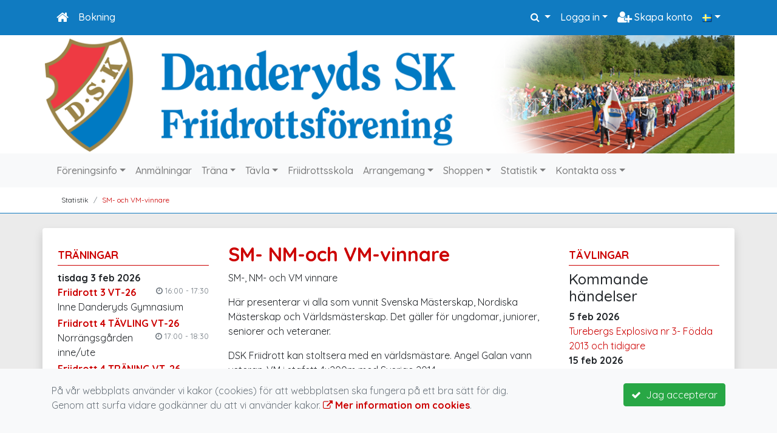

--- FILE ---
content_type: text/html; charset=UTF-8
request_url: https://www.dskfri.se/statistik/sm-och-vm-vinnare/
body_size: 78586
content:
<!DOCTYPE html>
<html lang="sv">
<head prefix="og: http://ogp.me/ns# fb: http://ogp.me/ns/fb# article: http://ogp.me/ns/article#">
<meta charset="UTF-8" />
<meta name="viewport" content="width=device-width, initial-scale=1.0"/>
<meta name="generator" content="WeUnite (support@weunite.club)" />
<meta name="author" content="Mats Törnström" />
<meta name="copyright" content="WeUnite AB, support@weunite.club" />
<meta name="robots" content="index,follow" />
<meta name="googlebot" content="index,follow" />
<meta name="keywords" content="Friidrott, löpning, sprint, träning, träningsgrupper, glädje, sundhet, utveckling" />
<meta name="description" content="SM-, NM- och VM vinnare

H&auml;r presenterar vi alla som vunnit Svenska M&auml;sterskap, Nordiska M&auml;sterskap och V&auml;rldsm&auml;sterskap..." />
<title>SM- NM-och VM-vinnare</title>

<link rel="alternate" type="application/rss+xml" title="Senaste nyheter" href="https://www.dskfri.se/foreningsinfo/nyheter/rss/">

<meta name="apple-mobile-web-app-title" content="SM- NM-och VM-vinnare">
<link rel="apple-touch-icon" sizes="180x180" href="/explorer/favicon/apple-touch-icon.png?ver=15Zd8">
<link rel="apple-touch-startup-image" media="(device-width: 414px) and (device-height: 736px) and (orientation: landscape) and (-webkit-device-pixel-ratio: 3)" href="/explorer/favicon/apple-touch-startup-image-1182x2208.png?ver=15Zd8">
<link rel="apple-touch-startup-image" media="(device-width: 414px) and (device-height: 736px) and (orientation: portrait) and (-webkit-device-pixel-ratio: 3)" href="/explorer/favicon/apple-touch-startup-image-1242x2148.png?ver=15Zd8">
<link rel="apple-touch-startup-image" media="(device-width: 768px) and (device-height: 1024px) and (orientation: landscape) and (-webkit-device-pixel-ratio: 2)" href="/explorer/favicon/apple-touch-startup-image-1496x2048.png?ver=15Zd8">
<link rel="apple-touch-startup-image" media="(device-width: 768px) and (device-height: 1024px) and (orientation: portrait) and (-webkit-device-pixel-ratio: 2)" href="/explorer/favicon/apple-touch-startup-image-1536x2008.png?ver=15Zd8">
<link rel="apple-touch-startup-image" media="(device-width: 320px) and (device-height: 480px) and (-webkit-device-pixel-ratio: 1)" href="/explorer/favicon/apple-touch-startup-image-320x460.png?ver=15Zd8">
<link rel="apple-touch-startup-image" media="(device-width: 320px) and (device-height: 568px) and (-webkit-device-pixel-ratio: 2)" href="/explorer/favicon/apple-touch-startup-image-640x1096.png?ver=15Zd8">
<link rel="apple-touch-startup-image" media="(device-width: 320px) and (device-height: 480px) and (-webkit-device-pixel-ratio: 2)" href="/explorer/favicon/apple-touch-startup-image-640x920.png?ver=15Zd8">
<link rel="apple-touch-startup-image" media="(device-width: 768px) and (device-height: 1024px) and (orientation: landscape) and (-webkit-device-pixel-ratio: 1)" href="/explorer/favicon/apple-touch-startup-image-748x1024.png?ver=15Zd8">
<link rel="apple-touch-startup-image" media="(device-width: 375px) and (device-height: 667px) and (-webkit-device-pixel-ratio: 2)" href="/explorer/favicon/apple-touch-startup-image-750x1294.png?ver=15Zd8">
<link rel="apple-touch-startup-image" media="(device-width: 768px) and (device-height: 1024px) and (orientation: portrait) and (-webkit-device-pixel-ratio: 1)" href="/explorer/favicon/apple-touch-startup-image-768x1004.png?ver=15Zd8">
<link rel="icon" type="image/png" sizes="32x32" href="/explorer/favicon/favicon-32x32.png?ver=15Zd8">
<link rel="icon" type="image/png" sizes="230x230" href="/explorer/favicon/favicon-230x230.png?ver=15Zd8">
<link rel="icon" type="image/png" sizes="192x192" href="/explorer/favicon/android-chrome-192x192.png?ver=15Zd8">
<link rel="icon" type="image/png" sizes="228x228" href="/explorer/favicon/coast-228x228.png?ver=15Zd8">
<link rel="icon" type="image/png" sizes="16x16" href="/explorer/favicon/favicon-16x16.png?ver=15Zd8">
<link rel="manifest" href="/explorer/favicon/site.webmanifest?ver=15Zd8">
<link rel="mask-icon" href="/explorer/favicon/safari-pinned-tab.svg?ver=15Zd8" color="#fff">
<link rel="shortcut icon" href="/explorer/favicon/favicon.ico?ver=15Zd8">
<link rel="yandex-tableau-widget" href="/explorer/favicon/yandex-browser-manifest.json?ver=15Zd8">
<meta name="apple-mobile-web-app-capable" content="yes">
<meta name="msapplication-TileColor" content="#654321">
<meta name="msapplication-TileImage" content="/explorer/favicon/mstile-144x144.png?ver=15Zd8">
<meta name="msapplication-config" content="/explorer/favicon/browserconfig.xml?ver=15Zd8">
<meta name="theme-color" content="#ffffff">
<link rel="manifest" href="/skin/default/css/manifest.json?V316PL0" />

<meta property="og:title" content="SM- NM-och VM-vinnare" />
<meta property="og:description" content="SM-, NM- och VM vinnare

H&auml;r presenterar vi alla som vunnit Svenska M&auml;sterskap, Nordiska M&auml;sterskap och V&auml;rldsm&auml;sterskap..." />
<meta property="og:type" content="article" />
<meta property="article:author" content="https://www.dskfri.se/" />
<meta property="article:publisher" content="https://www.dskfri.se/" />
<meta property="og:url" content="https://www.dskfri.se/statistik/sm-och-vm-vinnare/" />
<meta property="og:image" content="https://www.dskfri.se/skin/default/pics/OGLogo.png" />
<meta property="og:locale" content="sv_SE" />
<meta property="fb:admins" content="664706484"/>

<link rel="preconnect" href="https://fonts.googleapis.com">
<link rel="preconnect" href="https://fonts.gstatic.com" crossorigin>

<link id="jquery-css" rel="stylesheet" media="screen" href="//cdn.kanslietonline.se/jquery/jquery-ui.min.css?1.12.1">
<link id="gfonts-quicksand" href="//fonts.googleapis.com/css?family=Quicksand:400,500,700&amp;subset=latin-ext" rel="stylesheet" type="text/css" media="screen">
<link id="gfonts-roboto" href="//fonts.googleapis.com/css2?family=Roboto:wght@400;500;700&subset=latin-ext&display=swap" rel="stylesheet">

<!-- Latest compiled and minified CSS -->
<link rel="stylesheet" href="https://cdn.jsdelivr.net/npm/bootstrap@4.6.0/dist/css/bootstrap.min.css" integrity="sha384-B0vP5xmATw1+K9KRQjQERJvTumQW0nPEzvF6L/Z6nronJ3oUOFUFpCjEUQouq2+l" crossorigin="anonymous">

<link id="fontsawesome" href="//maxcdn.bootstrapcdn.com/font-awesome/4.7.0/css/font-awesome.min.css" rel="stylesheet" integrity="sha384-wvfXpqpZZVQGK6TAh5PVlGOfQNHSoD2xbE+QkPxCAFlNEevoEH3Sl0sibVcOQVnN" crossorigin="anonymous">

<style>

</style>

<link id="kanslietonline-corecss" rel="stylesheet" href="https://www.dskfri.se/Core-Css?V316PL0" type="text/css" media="screen" />

<link rel="stylesheet" href="https://www.dskfri.se/js/jquery/smartmenus-1.1.1/jquery.smartmenus.bootstrap-4.css?V316PL0" type="text/css" />
<link rel="stylesheet" href="https://www.dskfri.se/Widgets/AccountWidget/Css/style.Account.css?V316PL0" type="text/css" />
<link rel="stylesheet" href="https://www.dskfri.se/Widgets/Sponsor/sponsor.css?V316PL0" type="text/css" />
<link rel="stylesheet" href="https://www.dskfri.se/js/jquery/slick/slick.css?V316PL0" type="text/css" />
<link rel="stylesheet" href="https://www.dskfri.se/js/jquery/slick/slick-theme.css?V316PL0" type="text/css" />

<!--[if IE]>
	<link rel="stylesheet" href="/css/IE/style.IE.css" type="text/css" />	
<![endif]-->
<!--[if IE 8]>
	<link rel="stylesheet" href="/css/IE/style.IE8.css" type="text/css" />	
<![endif]-->
<!--[if IE 7]>
	<link rel="stylesheet" href="/css/IE/style.IE7.css" type="text/css" />	
<![endif]-->
<!--[if lte IE 6]>
	<link rel="stylesheet" href="/css/IE/style.IE6.css" type="text/css" />
<![endif]-->

<style>
#promo-top { padding:0rem 1rem/* !important*/; }
#promo-top aside { padding:0.5rem 0rem !important; }
#main { padding:0rem 1rem/* !important*/; }
#main aside { padding:0.5rem 0rem !important; }
#sidebar-1 { padding:0rem 1rem/* !important*/; }
#sidebar-1 aside { padding:0.5rem 0rem !important; }
#sidebar-2 { padding:0rem 1rem/* !important*/; }
#sidebar-2 aside { padding:0.5rem 0rem !important; }
#promo-bottom { padding:0rem 1rem/* !important*/; }
#promo-bottom aside { padding:0.5rem 0rem !important; }
#footer-1 { padding:0rem 1rem/* !important*/; }
#footer-1 aside { padding:0.5rem 0rem !important; }
#footer-2 { padding:0rem 1rem/* !important*/; }
#footer-2 aside { padding:0.5rem 0rem !important; }
#footer-3 { padding:0rem 1rem/* !important*/; }
#footer-3 aside { padding:0.5rem 0rem !important; }
#footer-4 { padding:0rem 1rem/* !important*/; }
#footer-4 aside { padding:0.5rem 0rem !important; }

.site-background { background-color: #ffffff;  }
.nav.nav-ko-usermenu > li > a:focus, .nav > li > a:hover { color:#107bc1;background-color:#ffffff}
.top-navigation .navbar.custom-style, .top-navigation-back {color:#ffffff;background-color:#107bc1 !important;background-image:none;}
.top-navigation .navbar, .top-navigation-back, .crumbs-back { border-color:#107bc1; }

/*.top-navigation .navbar-light .navbar-toggler { background-color: #ffffff; border-color: #ffffff; }*/

.top-navigation .navbar .navbar-brand,
.top-navigation .navbar .navbar-nav > li > a {color:#ffffff;text-shadow: none;}

.top-navigation .navbar .navbar-brand:hover,
.top-navigation .navbar .navbar-nav > li > a:hover,
.top-navigation .navbar .navbar-nav > .open > a,
.top-navigation .navbar .navbar-nav > .open > a:focus,
.top-navigation .navbar .navbar-nav > .open > a:hover{color:#107bc1;background-color:#ffffff;background-image:none;text-shadow:none;box-shadow:none}

.top-navigation .navbar .open > a,
.top-navigation .navbar .open > a:focus,
.top-navigation .navbar .open > a:hover{color:#ffffff;background-color:#107bc1;background-image:none}

.top-navigation .navbar .dropdown-menu > li > a:focus,
.top-navigation .navbar .dropdown-menu > li > a:hover{color:#ffffff;background-color:#107bc1;background-image:none}

.top-navigation .navbar .dropdown-menu > .active > a,
.top-navigation .navbar .dropdown-menu > .active > a:focus,
.top-navigation .navbar .dropdown-menu > .active > a:hover{color:#107bc1;background-color:#ffffff;background-image:none}

@media (max-width: 767px){.top-navigation .navbar .navbar-nav .open .dropdown-menu > li > a{color:#ffffff;background-color:#107bc1;background-image:none;text-shadow:none;box-shadow:none}.top-navigation .navbar .navbar-nav .open .dropdown-menu > li > a:focus,.top-navigation .navbar .navbar-nav .open .dropdown-menu > li > a:hover,.top-navigation .navbar .navbar-nav .open .dropdown-menu > .active > a,.top-navigation .navbar .navbar-nav .open .dropdown-menu > .active > a:focus,.top-navigation .navbar .navbar-nav .open .dropdown-menu > .active > a:hover{color:#107bc1;background-color:#ffffff;background-image:none;text-shadow:none;box-shadow:none}}
.navbar-extra {color:#ffffff}
.navbar-extra:hover,.navbar-extra:focus {color:#107bc1;background-color:#ffffff}
.navbar-inverse .navbar-toggle {color:#ffffff;border-color:#ffffff;}
.navbar-inverse .navbar-toggle .icon-bar {background-color:#ffffff;}
.navbar-inverse .navbar-toggle:hover {background-color:#ffffff;}
.navbar-inverse .navbar-toggle:hover .icon-bar {background-color:#107bc1;}
.footer.footer-top { background-color: #107bc1; color: #FFFFFF; }.footer.footer-top a { color: #FFFFFF; }
body { background: none; background-color: #ebebeb; }
.main-wrapper { background-color: #ffffff !important }
</style><link rel="stylesheet" href="https://www.dskfri.se/skin/default/css/style.Skin.css?V316PL0" type="text/css" />
<style>
.mobile-nav .navbar-collapse.collapse{display:block!important}.mobile-nav .navbar-nav,.mobile-nav .navbar-nav>li{float:left!important}.mobile-nav .navbar-nav.navbar-right:last-child{margin-right:-15px!important}.mobile-nav .navbar-nav{margin:0 -15px 0 -15px}.mobile-nav .navbar-right{float:right!important}.mobile-nav .navbar-nav .open .dropdown-menu{position:absolute;top:100%;left:0;float:left;min-width:160px;background-color:#fff;background-clip:padding-box;border:1px solid rgba(0,0,0,.15);border-radius:4px;box-shadow:0 6px 12px rgba(0,0,0,.175)}.mobile-nav .navbar-nav .open .dropdown-menu>li>a{color:#333;background-color:#fff}
</style>

<script>
var ABSPATH  = "/";
var ADMPATH  = "admin/";
var __AbsUrl = "https://www.dskfri.se/";
var SKINPATH = "skin/default/";
var KO_API_URI = "https://api.kanslietonline.se";
var DEBUG = false;
var __Debug = false;

var __Self = "";
var __ProxyPath = "/admin/proxy/";

var errMsg = {};
var errFld = {};
</script>
</head>

<body class="custom-font-enabled ko-tab-144">
<div id="fb-root"></div>
<script async defer crossorigin="anonymous" src="https://connect.facebook.net/sv_SE/sdk.js#xfbml=1&version=v5.0&appId="></script>
<!-- Global site tag (gtag.js) - Google Analytics -->
<script async src="https://www.googletagmanager.com/gtag/js?id=UA-51307474-2"></script>
<script>
  window.dataLayer = window.dataLayer || [];
  function gtag(){dataLayer.push(arguments);}
  gtag('js', new Date());

  gtag('config', 'UA-51307474-2');
  gtag('consent', 'default', {
    'analytics_storage': 'denied',
    'ad_storage': 'denied',
    'ad_user_data': 'denied',
    'ad_personalization': 'denied'
  });
</script>


<div id="loadMsg" tabindex="-1" style="display: none;">
	<i class="text-danger fa fa-spinner fa-pulse fa-3x fa-fw"></i><br />
	Sidan håller på att ladda, vänligen vänta...</div>

<div id="loadSuccess" class="center-block text-success"><i class="fa fa-check-circle fa-6x"></i></div>
<div id="loadFailure" class="center-block text-danger"><i class="fa fa-times-circle-o fa-6x"></i></div>

<div id="KOModal" class="modal fade" tabindex="-1" role="dialog">
	<div class="modal-dialog">
		<div class="modal-content">
		  
		</div><!-- /.modal-content -->
	</div><!-- /.modal-dialog -->
</div><!-- /.modal -->

<a id="top"></a>



<!-- DEFAULT TEMPLATE -->



<div class="top-navigation">
	<!-- MOBILE TOP -->
	<nav class="navbar navbar-expand navbar-dark bg-dark d-block d-sm-none custom-style">
		<!-- Left nav -->
		<div class="collapse navbar-collapse" id="navbarNav">
			<a class="navbar-brand" rel="home" href="/" title="">
				<i class="fa fa-home"></i>
			</a>

			<ul class="navbar-nav ml-auto" data-sm-skip="true" data-sm-options="{ showOnClick: true, hideOnClick: false }">
									<li class="nav-item">

				<a href="#" class="nav-link btn-mobile-activities" data-toggle="collapse" data-target="#mobile-activities">
										Aktiviteter <b class="caret"></b>
									</a>
				
			</li>
									<li class="nav-item dropdown">
				<a class="nav-link dropdown-toggle" href="#" role="button" data-toggle="dropdown" aria-expanded="false">
				  Logga in				</a>
				<ul class="dropdown-menu dropdown-menu-right account py-2 px-1">
				  <li>
					<div class="">
					<div class="AccountWidget p-2">
	<form class="frmLoginWidget" method="post" action="/Ajax/ajax.Login.php">

	<div class="form-group">
		<label for="Username2_01">Personnummer/Användarnamn</label> <a href="javascript:void(0);" onclick="$(this).closest('.form-group').find('small').toggle();" class="float-right"><i class="fa fa-question-circle"></i></a>
		<input type="text" id="Username2_01" class="form-control" value="" name="Username" placeholder="ÅÅÅÅMMDDNNNN/Användarnamn" tabindex="3" aria-describedby="HlpPersNo2">
		<small id="HlpPersNo2" class="text-muted" style="display: none;">Personnummer med 12 siffror i formatet ÅÅÅÅMMDDNNNN. Ni kan även logga in med ert användarnamn.</small>
	</div>

	<div class="form-group">
		<label for="lblPasswd2">Lösenord</label>
		<input type="password" id="lblPasswd2" class="form-control Passwd" name="Password" required placeholder="Lösenord" tabindex="4" />
	</div>


	<input type="hidden" name="ReturnUrl" value="" />	
	<button type="submit" class="btn btn-success btn-block" tabindex="6">
		<i class="fa fa-sign-in" aria-hidden="true"></i>&nbsp;
		Logga in
	</button>
	<a class="LnkForgotPasswd btn btn-sm btn-outline-info btn-block" tabindex="7" href="/glomt-losenordet/" title="Glömt lösenordet?">Glömt lösenordet?</a>
	</form>
</div>						</div>
				  </li>
				 </ul>
			
<!--
				<a href="#" class="nav-link btn-mobile-login float-right" title="Logga in" style="margin-right: -15px;" data-toggle="collapse" data-target="#mobile-account">Logga in <b class="caret"></b></a>
-->
			</li>
									<li class="nav-item">
				<a href="/nytt-konto/" class="nav-link btn-mobile-new-account float-right" title="Skapa konto">Skapa konto</a>
			</li>
						</ul>
		</div>
	</nav>
	<div id="mobile-activities" class="navbar-collapse collapse bg-white p-2">
		
	<ul class="navbar-nav mr-auto">
<li class="nav-item d-block d-sm-none"><a class="nav-link" href="/anmalningar/">Anmälan</a></li></ul>	</div>
	
	
	<!-- DESKTOP TOP -->
		<nav class="navbar navbar-expand-lg navbar-dark bg-dark d-none d-sm-block custom-style">
		<div class="container">
			<ul class="navbar-nav" data-sm-skip="true">
				<li class="nav-item">
					<a class="nav-link" rel="home" href="/" title="">
						<i class="fa fa-home fa-lg"></i>
					</a>
				</li>
			</ul>
			<button class="navbar-toggler" type="button" data-toggle="collapse" data-target="#TopNav" aria-controls="TopNav" aria-expanded="false" aria-label="Toggle navigation">
				<span class="navbar-toggler-icon"></span>
			</button>

			<div class="collapse navbar-collapse" id="TopNav">
								<ul class="navbar-nav" data-sm-skip="true">
				<li class="nav-item">
					<a class="nav-link btn-desktop-notfication" href="/anmalningar/">
						Bokning					</a>
				</li>
				</ul>
				
				
	<ul class="navbar-nav mr-auto">
<li class="nav-item d-block d-sm-none"><a class="nav-link" href="/anmalningar/">Anmälan</a></li></ul>				
				
				<ul class="navbar-nav ml-auto" data-sm-skip="true" data-sm-options="{ showOnClick: true, hideOnClick: false }">
				
				<li id="SearchDD" class="nav-item dropdown search-widget">
					<a href="#" class="nav-link dropdown-toggle" data-toggle="dropdown" title="Sök">
						<i class="fa fa-search" aria-hidden="true"></i>
					</a>
					<div class="dropdown-menu dropdown-menu-right account py-2 px-1">

						<form method="get" action="/Sokresultat/">
						<div class="input-group">
							<input type="text" name="q" class="form-control" placeholder="Sök nyheter, sidor etc." aria-describedby="btnsearch">
							<div class="input-group-append">
								<button class="btn btn-outline-secondary" type="submit" id="btnsearch">
									<span class="sr-only">Sök</span>
									<i class="fa fa-search" aria-hidden="true"></i>
								</button>
							</div>
						</div>
						</form>					
					</div>
				</li>
								<li id="desktop-account" class="nav-item dropdown">
					<a class="nav-link dropdown-toggle" href="#" data-toggle="dropdown" title="Logga in">Logga in</a>
					<div class="dropdown-menu dropdown-menu-right account py-2 px-1">
						<div class="AccountWidget p-2">
	<form class="frmLoginWidget" method="post" action="/Ajax/ajax.Login.php">

	<div class="form-group">
		<label for="Username1_01">Personnummer/Användarnamn</label> <a href="javascript:void(0);" onclick="$(this).closest('.form-group').find('small').toggle();" class="float-right"><i class="fa fa-question-circle"></i></a>
		<input type="text" id="Username1_01" class="form-control" value="" name="Username" placeholder="ÅÅÅÅMMDDNNNN/Användarnamn" tabindex="3" aria-describedby="HlpPersNo1">
		<small id="HlpPersNo1" class="text-muted" style="display: none;">Personnummer med 12 siffror i formatet ÅÅÅÅMMDDNNNN. Ni kan även logga in med ert användarnamn.</small>
	</div>

	<div class="form-group">
		<label for="lblPasswd1">Lösenord</label>
		<input type="password" id="lblPasswd1" class="form-control Passwd" name="Password" required placeholder="Lösenord" tabindex="4" />
	</div>


	<input type="hidden" name="ReturnUrl" value="" />	
	<button type="submit" class="btn btn-success btn-block" tabindex="6">
		<i class="fa fa-sign-in" aria-hidden="true"></i>&nbsp;
		Logga in
	</button>
	<a class="LnkForgotPasswd btn btn-sm btn-outline-info btn-block" tabindex="7" href="/glomt-losenordet/" title="Glömt lösenordet?">Glömt lösenordet?</a>
	</form>
</div>						</div>
				</li>
								<li class="nav-item">
					<a class="nav-link" href="/nytt-konto/" title="Skapa konto">
						<i class="fa fa-user-plus fa-lg"></i> Skapa konto					</a>
				</li>
												<li id="LSDesktop" class="nav-item dropdown">
	<a href="#" class="nav-link dropdown-toggle" data-toggle="dropdown" title="Svenska (Svenska)">
	<img src="https://www.dskfri.se/pics/flags/sv.png" alt="Svenska (Swedish)" title="Svenska (Swedish)" style="width: 16px;"></a>
	<ul class="dropdown-menu dropdown-menu-right">

	<li class="nav-item">
		<a href="#" class="nav-link text-dark" data-toggle="tooltip" onclick="ChangeLanguage('en_GB'); return false;" title="English (English)">
			<img src="https://www.dskfri.se/pics/flags/en.png" alt="English (English)" title="English (English)"  />&nbsp;English
		</a>
	</li>
	</ul>
	<form id="frmLanguageSelector" method="post" action="/">
	<input type="hidden" id="Locale" name="Language" value="sv_SE" />
	<input type="hidden" name="PageId" value="144" />
	</form>
</li>

				</ul>
				
			</div>
		</div>
	</nav>
</div>


<!-- top-navigation-back -->

<div class="form-group d-block d-sm-none m-2">
	<div class="dropdown">
	<button class="btn btn-secondary dropdown-toggle" type="button" id="dropdownMenu1" data-toggle="dropdown" aria-haspopup="true" aria-expanded="true">
		Språk/language
		<span class="caret"></span>
	</button>
	<ul class="dropdown-menu" aria-labelledby="dropdownMenu1">
	<li class="nav-item">
		<a href="#" class="nav-link" data-toggle="tooltip" onclick="ChangeLanguage('sv_SE'); return false;" title="Svenska (Swedish)">
			<img src="https://www.dskfri.se/pics/flags/sv.png" alt="Svenska (Swedish)" title="Svenska (Swedish)"  />&nbsp;Svenska
		</a>
	</li>
	<li class="nav-item">
		<a href="#" class="nav-link" data-toggle="tooltip" onclick="ChangeLanguage('en_GB'); return false;" title="English (English)">
			<img src="https://www.dskfri.se/pics/flags/en.png" alt="English (English)" title="English (English)"  />&nbsp;English
		</a>
	</li>
	</ul>
</div>

</div>

<div class="search-widget form-group d-block d-sm-none px-2">
	<form method="get" action="/Sokresultat/">
	<div class="input-group">
		<input type="text" name="q" class="form-control" placeholder="Sök nyheter, sidor etc.">
		<span class="input-group-btn">
			<button class="btn btn-secondary" type="submit">
				<span class="sr-only">Sök</span>
				<i class="fa fa-search" aria-hidden="true"></i>
			</button>
		</span>
	</div><!-- /input-group -->
	</form>
</div>


<!-- header -->
<header id="Header">
	<div class="site-background">
		<div class="container">		
			<!-- dynamic header -->
			<!-- single -->
<div class="header-image-wrap row">					
	<a href="https://www.dskfri.se/" title="Danderyds SK Friidrottsförening">
		<img class="header-image" src="https://www.dskfri.se/skin/default/header/toppbildstartsida2017.png" alt="Header" />
	</a>
</div>
		</div>

	</div>
</header>


<!-- SLIDER -->

<div class="default-navigation">	
	<nav class="navbar navbar-expand-lg navbar-light bg-light custom-style">
		<div class="container" style="">
						<button class="navbar-toggler" type="button" data-toggle="collapse" data-target="#MenuTree" aria-controls="MenuTree" aria-expanded="false" aria-label="Toggle navigation">
				<span class="navbar-toggler-icon"></span>
			</button>
			
			<div id="MenuTree" class="collapse navbar-collapse">
				<ul id="MenuTree" class="navbar-nav">
<li class="nav-item dropdown"><a id="ko-menu_link-5" href="#" class="nav-link dropdown-toggle" onclick="return false;" title="F&ouml;reningsinfo">F&ouml;reningsinfo</a><ul class="dropdown-menu">
<li class="nav-item"><a id="ko-menu_link-2" class="dropdown-item" href="https://www.dskfri.se/foreningsinfo/nyheter/" title="Nyheter">Nyheter</a></li>
<li class="nav-item"><a id="ko-menu_link-6" class="dropdown-item" href="https://www.dskfri.se/foreningsinfo/adressinformation/" title="Adressinformation">Adressinformation</a></li>
<li class="nav-item"><a id="ko-menu_link-70" class="dropdown-item" href="https://www.dskfri.se/foreningsinfo/avgifter-medlemskap/" title="Avgifter &amp; Medlemskap">Avgifter &amp; Medlemskap</a></li>
<li class="nav-item"><a id="ko-menu_link-108" class="dropdown-item" href="https://www.dskfri.se/foreningsinfo/kladforsaljning/" title="Kl&auml;df&ouml;rs&auml;ljning">Kl&auml;df&ouml;rs&auml;ljning</a></li>
<li class="nav-item"><a id="ko-menu_link-113" class="dropdown-item" href="https://www.dskfri.se/foreningsinfo/rabattavtal/" title="Rabattavtal">Rabattavtal</a></li>
<li class="nav-item"><a id="ko-menu_link-17" class="dropdown-item" href="https://www.dskfri.se/foreningsinfo/sponsorer/" title="Sponsorer">Sponsorer</a></li>
<li class="nav-item"><a id="ko-menu_link-7" class="dropdown-item" href="https://www.dskfri.se/foreningsinfo/styrelse/" title="Styrelse">Styrelse</a></li>
<li class="nav-item"><a id="ko-menu_link-117" class="dropdown-item" href="https://www.dskfri.se/foreningsinfo/vardegrund-policy/" title="V&auml;rdegrund &amp; Policy">V&auml;rdegrund &amp; Policy</a></li>
<li class="nav-item"><a id="ko-menu_link-115" class="dropdown-item" href="https://www.dskfri.se/foreningsinfo/stadgar/" title="Stadgar">Stadgar</a></li>
<li class="nav-item"><a id="ko-menu_link-119" class="dropdown-item" href="https://www.dskfri.se/foreningsinfo/verksamhetsberattelser/" title="Verksamhetsber&auml;ttelser">Verksamhetsber&auml;ttelser</a></li>
<li class="nav-item"><a id="ko-menu_link-78" class="dropdown-item" href="https://www.dskfri.se/foreningsinfo/gamla-sektionsnyheter/" title="Gamla sektionsnyheter">Gamla sektionsnyheter</a></li>
<li class="nav-item dropdown"><a id="ko-menu_link-89" class="dropdown-item" href="https://www.dskfri.se/foreningsinfo/dsk-historia/" title="DSK-historia">DSK-historia</a><ul class="dropdown-menu">
<li class="nav-item"><a id="ko-menu_link-92" href="https://www.dskfri.se/foreningsinfo/dsk-historia/gamla-dskfrise/" class="dropdown-item" title="Gamla dskfri.se" target="_blank">Gamla dskfri.se</a></li>
</ul>
</li>
<li class="nav-item"><a id="ko-menu_link-129" class="dropdown-item" href="https://www.dskfri.se/foreningsinfo/regler-utdrag-belastningsregistret/" title="Regler - utdrag belastningsregistret">Regler - utdrag belastningsregistret</a></li>
<li class="nav-item"><a id="ko-menu_link-40" class="dropdown-item" href="https://www.dskfri.se/foreningsinfo/allmanna-villkor/" title="Allm&auml;nna Villkor">Allm&auml;nna Villkor</a></li>
<li class="nav-item"><a id="ko-menu_link-130" class="dropdown-item" href="https://www.dskfri.se/foreningsinfo/integritetspolicy/" title="Integritetspolicy">Integritetspolicy</a></li>
<li class="nav-item"><a id="ko-menu_link-146" class="dropdown-item" href="https://www.dskfri.se/foreningsinfo/blanketter/" title="Blanketter">Blanketter</a></li>
</ul>
</li>
<li class="nav-item"><a id="ko-menu_link-118" class="nav-link" href="https://www.dskfri.se/anmalningar/" title="Anm&auml;lningar">Anm&auml;lningar</a></li>
<li class="nav-item dropdown"><a id="ko-menu_link-61" href="#" class="nav-link dropdown-toggle" onclick="return false;" title="Tr&auml;na">Tr&auml;na</a><ul class="dropdown-menu">
<li class="nav-item"><a id="ko-menu_link-87" class="dropdown-item" href="https://www.dskfri.se/trana/vill-du-borja/" title="Vill du b&ouml;rja?">Vill du b&ouml;rja?</a></li>
<li class="nav-item"><a id="ko-menu_link-132" class="dropdown-item" href="https://www.dskfri.se/trana/traningsgrupper/" title="Tr&auml;ningsgrupper">Tr&auml;ningsgrupper</a></li>
<li class="nav-item"><a id="ko-menu_link-133" class="dropdown-item" href="https://www.dskfri.se/trana/specialgrupper/" title="Specialgrupper">Specialgrupper</a></li>
<li class="nav-item dropdown"><a id="ko-menu_link-63" class="dropdown-item" href="https://www.dskfri.se/trana/lager/" title="L&auml;ger">L&auml;ger</a><ul class="dropdown-menu">
<li class="nav-item"><a id="ko-menu_link-150" href="#" class="dropdown-item" onclick="return false;" title="Tr&auml;ningsl&auml;ger">Tr&auml;ningsl&auml;ger</a></li>
</ul>
</li>
<li class="nav-item"><a id="ko-menu_link-102" class="dropdown-item" href="https://www.dskfri.se/trana/vara-tranare/" title="V&aring;ra tr&auml;nare">V&aring;ra tr&auml;nare</a></li>
<li class="nav-item"><a id="ko-menu_link-60" class="dropdown-item" href="https://www.dskfri.se/trana/senior-o-veteran/" title="Senior o veteran">Senior o veteran</a></li>
<li class="nav-item"><a id="ko-menu_link-112" class="dropdown-item" href="https://www.dskfri.se/trana/traningsavgifter/" title="Tr&auml;ningsavgifter">Tr&auml;ningsavgifter</a></li>
<li class="nav-item"><a id="ko-menu_link-127" class="dropdown-item" href="https://www.dskfri.se/trana/medicinskt-natverk/" title="Medicinskt n&auml;tverk">Medicinskt n&auml;tverk</a></li>
<li class="nav-item"><a id="ko-menu_link-128" class="dropdown-item" href="https://www.dskfri.se/trana/ovningsbank/" title="&Ouml;vningsbank">&Ouml;vningsbank</a></li>
<li class="nav-item"><a id="ko-menu_link-138" class="dropdown-item" href="https://www.dskfri.se/trana/halltider-sollentuna/" title="Halltider Sollentuna">Halltider Sollentuna</a></li>
</ul>
</li>
<li class="nav-item dropdown"><a id="ko-menu_link-11" href="#" class="nav-link dropdown-toggle" onclick="return false;" title="T&auml;vla">T&auml;vla</a><ul class="dropdown-menu">
<li class="nav-item"><a id="ko-menu_link-100" class="dropdown-item" href="https://www.dskfri.se/tavla/tavlingsanmalningar/" title="T&auml;vlingsanm&auml;lningar">T&auml;vlingsanm&auml;lningar</a></li>
<li class="nav-item"><a id="ko-menu_link-12" class="dropdown-item" href="https://www.dskfri.se/tavla/tavlingskalender/" title="T&auml;vlingskalender">T&auml;vlingskalender</a></li>
<li class="nav-item"><a id="ko-menu_link-69" class="dropdown-item" href="https://www.dskfri.se/tavla/fragor-o-svar-om-att-tavla/" title="Fr&aring;gor o svar om att t&auml;vla">Fr&aring;gor o svar om att t&auml;vla</a></li>
<li class="nav-item"><a id="ko-menu_link-131" class="dropdown-item" href="https://www.dskfri.se/tavla/sm-tavlingar/" title="SM-t&auml;vlingar">SM-t&auml;vlingar</a></li>
<li class="nav-item"><a id="ko-menu_link-140" class="dropdown-item" href="https://www.dskfri.se/tavla/stockholmskampen/" title="Stockholmskampen">Stockholmskampen</a></li>
<li class="nav-item dropdown"><a id="ko-menu_link-15" class="dropdown-item" href="https://www.dskfri.se/tavla/reportage-bilder/" title="Reportage &amp; bilder">Reportage &amp; bilder</a><ul class="dropdown-menu">
<li class="nav-item"><a id="ko-menu_link-66" class="dropdown-item" href="https://www.dskfri.se/tavla/reportage-bilder/tavlingsreportage/" title="T&auml;vlingsreportage">T&auml;vlingsreportage</a></li>
<li class="nav-item"><a id="ko-menu_link-79" class="dropdown-item" href="https://www.dskfri.se/tavla/reportage-bilder/reportage-tidigare-sasonger/" title="Reportage tidigare s&auml;songer">Reportage tidigare s&auml;songer</a></li>
<li class="nav-item"><a id="ko-menu_link-93" class="dropdown-item" href="https://www.dskfri.se/tavla/reportage-bilder/bildgalleri/" title="Bildgalleri">Bildgalleri</a></li>
<li class="nav-item"><a id="ko-menu_link-101" class="dropdown-item" href="https://www.dskfri.se/tavla/reportage-bilder/youtube-filmer/" title="YouTube filmer">YouTube filmer</a></li>
</ul>
</li>
</ul>
</li>
<li class="nav-item"><a id="ko-menu_link-90" class="nav-link" href="https://www.dskfri.se/friidrottsskola/" title="Friidrottsskola">Friidrottsskola</a></li>
<li class="nav-item dropdown"><a id="ko-menu_link-81" href="#" class="nav-link dropdown-toggle" onclick="return false;" title="Arrangemang">Arrangemang</a><ul class="dropdown-menu">
<li class="nav-item dropdown"><a id="ko-menu_link-83" class="dropdown-item" href="https://www.dskfri.se/arrangemang/danderydsspelen/" title="Danderydsspelen">Danderydsspelen</a><ul class="dropdown-menu">
<li class="nav-item"><a id="ko-menu_link-107" class="dropdown-item" href="https://www.dskfri.se/arrangemang/danderydsspelen/danderydsspelen-resultatarkiv/" title="Danderydsspelen - resultatarkiv">Danderydsspelen - resultatarkiv</a></li>
</ul>
</li>
<li class="nav-item dropdown"><a id="ko-menu_link-84" class="dropdown-item" href="https://www.dskfri.se/arrangemang/danderyds-os/" title="Danderyds OS">Danderyds OS</a><ul class="dropdown-menu">
<li class="nav-item"><a id="ko-menu_link-147" class="dropdown-item" href="https://www.dskfri.se/arrangemang/danderyds-os/2024-resultat/" title="2024 Resultat">2024 Resultat</a></li>
<li class="nav-item"><a id="ko-menu_link-148" class="dropdown-item" href="https://www.dskfri.se/arrangemang/danderyds-os/2023-resultat/" title="2023 Resultat">2023 Resultat</a></li>
<li class="nav-item"><a id="ko-menu_link-120" class="dropdown-item" href="https://www.dskfri.se/arrangemang/danderyds-os/danderyds-os-resultatarkiv/" title="Danderyds OS - resultatarkiv">Danderyds OS - resultatarkiv</a></li>
</ul>
</li>
<li class="nav-item"><a id="ko-menu_link-82" class="dropdown-item" href="https://www.dskfri.se/arrangemang/danderydsloppet-1-maj/" title="Danderydsloppet 1 maj">Danderydsloppet 1 maj</a></li>
<li class="nav-item"><a id="ko-menu_link-141" class="dropdown-item" href="https://www.dskfri.se/arrangemang/veckans-gren/" title="Veckans Gren">Veckans Gren</a></li>
<li class="nav-item"><a id="ko-menu_link-145" class="dropdown-item" href="https://www.dskfri.se/arrangemang/ovriga-arrangemang/" title="&Ouml;vriga arrangemang">&Ouml;vriga arrangemang</a></li>
</ul>
</li>
<li class="nav-item dropdown"><a id="ko-menu_link-52" href="https://www.dskfri.se/shoppen/" class="nav-link dropdown-toggle" title="Shoppen">Shoppen</a><ul class="dropdown-menu">
<li class="nav-item"><a id="ko-menu_link-0" href="https://www.dskfri.se/shoppen/klader/" class="dropdown-item" title="Kl&auml;der">Kl&auml;der</a></li>
<li class="nav-item"><a id="ko-menu_link-0" href="https://www.dskfri.se/shoppen/barn-o-ungdom-tavlingsavgifter/" class="dropdown-item" title="Barn o ungdom - t&auml;vlingsavgifter">Barn o ungdom - t&auml;vlingsavgifter</a></li>
<li class="nav-item"><a id="ko-menu_link-0" href="https://www.dskfri.se/shoppen/veteran/" class="dropdown-item" title="Veteran">Veteran</a></li>
<li class="nav-item"><a id="ko-menu_link-0" href="https://www.dskfri.se/shoppen/administration/" class="dropdown-item" title="Administration">Administration</a></li>
<li class="nav-item"><a id="ko-menu_link-0" href="https://www.dskfri.se/shoppen/sponsring/" class="dropdown-item" title="Sponsring">Sponsring</a></li>
<li class="nav-item"><a id="ko-menu_link-0" href="https://www.dskfri.se/shoppen/forsakring-friidrottsforbundet/" class="dropdown-item" title="F&ouml;rs&auml;kring  Friidrottsf&ouml;rbundet">F&ouml;rs&auml;kring  Friidrottsf&ouml;rbundet</a></li>
</ul>
</li>
<li class="nav-item dropdown"><a id="ko-menu_link-64" href="#" class="nav-link dropdown-toggle" onclick="return false;" title="Statistik">Statistik</a><ul class="dropdown-menu">
<li class="nav-item dropdown"><a id="ko-menu_link-14" class="dropdown-item" href="https://www.dskfri.se/statistik/klubbrekord/" title="Klubbrekord">Klubbrekord</a><ul class="dropdown-menu">
<li class="nav-item"><a id="ko-menu_link-121" class="dropdown-item" href="https://www.dskfri.se/statistik/klubbrekord/klubbrekord-efter-tidigare-sasonger/" title="Klubbrekord efter tidigare s&auml;songer">Klubbrekord efter tidigare s&auml;songer</a></li>
</ul>
</li>
<li class="nav-item"><a id="ko-menu_link-75" class="dropdown-item" href="https://www.dskfri.se/statistik/arsstatistik/" title="&Aring;rsstatistik">&Aring;rsstatistik</a></li>
<li class="nav-item"><a id="ko-menu_link-80" class="dropdown-item" href="https://www.dskfri.se/statistik/dsk-i-sverigestatistiken/" title="DSK i Sverigestatistiken">DSK i Sverigestatistiken</a></li>
<li class="nav-item"><a id="ko-menu_link-137" class="dropdown-item" href="https://www.dskfri.se/statistik/sm-poang/" title="SM po&auml;ng">SM po&auml;ng</a></li>
<li class="nav-item"><a id="ko-menu_link-91" class="dropdown-item" href="https://www.dskfri.se/statistik/klubbmasterskap/" title="Klubbm&auml;sterskap">Klubbm&auml;sterskap</a></li>
<li class="nav-item"><a id="ko-menu_link-144" class="dropdown-item" href="https://www.dskfri.se/statistik/sm-och-vm-vinnare/" title="SM- och VM-vinnare">SM- och VM-vinnare</a></li>
</ul>
</li>
<li class="nav-item dropdown"><a id="ko-menu_link-16" class="nav-link dropdown-toggle" href="https://www.dskfri.se/kontakta-oss/" title="Kontakta oss">Kontakta oss</a><ul class="dropdown-menu">
<li class="nav-item"><a id="ko-menu_link-86" class="dropdown-item" href="https://www.dskfri.se/kontakta-oss/faktureringsinfo/" title="Faktureringsinfo">Faktureringsinfo</a></li>
</ul>
</li>
</ul>
			</div><!--/.nav-collapse -->
		</div>
	</nav>
</div>
<div class="crumbs-back">
	<div class="container">
		<div class="row">
			<div class="col">
				<nav aria-label="breadcrumb">
  <ol class="breadcrumb m-0">
	<li
		
		 class="breadcrumb-item"
	>
		
		Statistik
	</li>
	<li
		 class="breadcrumb-item active" aria-current="page"
		
	>
		<a href="/statistik/sm-och-vm-vinnare/">SM- och VM-vinnare</a>
		
	</li>
  </ol>
</nav>
			</div>
		</div>
	</div>
</div>

<!-- OLD SLIDER --->

<div id="eventModal" class="modal fade" tabindex="-1" role="dialog">
	<div class="modal-dialog">
		<div class="modal-content">
			
		</div><!-- /.modal-content -->
	</div><!-- /.modal-dialog -->
</div><!-- /.modal -->





<div id="Wrap" class="main-wrapper rounded shadow container mt-4">
	
	<div class="row">
				<div id="sidebar-1" class="order-2 order-md-1 col-12 col-md-3" role="complementary">
			<!-- special_widgets -->
			
			<!-- global widgets -->
			<aside id="widget-occasion-1" class="widget occasion"><h4 class="widget-title">Träningar</h4><ul class="list-unstyled UpcomingOccasions">
<li><strong>tisdag  3 feb 2026</strong>
	<ul class="list-unstyled">
	<li>
	<a href="javascript:CalendarEvent(7241, 'activity');void(0);"><strong>Friidrott 3 VT-26</strong></a>
	<small class="pull-right text-muted"><i class="fa fa-clock-o"></i> 16:00 - 17:30</small><br>
	Inne Danderyds Gymnasium
	</li>
	<li>
	<a href="javascript:CalendarEvent(7309, 'activity');void(0);"><strong>Friidrott 4 TÄVLING VT-26</strong></a>
	<small class="pull-right text-muted"><i class="fa fa-clock-o"></i> 17:00 - 18:30</small><br>
	Norrängsgården inne/ute
	</li>
	<li>
	<a href="javascript:CalendarEvent(7345, 'activity');void(0);"><strong>Friidrott 4 TRÄNING VT-26</strong></a>
	<small class="pull-right text-muted"><i class="fa fa-clock-o"></i> 17:00 - 18:30</small><br>
	Norrängsgården inne/ute
	</li>
	<li>
	<a href="javascript:CalendarEvent(7413, 'activity');void(0);"><strong>Friidrott 5 VT-26</strong></a>
	<small class="pull-right text-muted"><i class="fa fa-clock-o"></i> 18:00 - 19:30</small><br>
	Inne Sollentunahallen
	</li>
	</ul>
</li>
<li><strong>torsdag  5 feb 2026</strong>
	<ul class="list-unstyled">
	<li>
	<a href="javascript:CalendarEvent(7287, 'activity');void(0);"><strong>Friidrott 4 TÄVLING VT-26</strong></a>
	<small class="pull-right text-muted"><i class="fa fa-clock-o"></i> 17:00 - 18:45</small><br>
	Norrängsgården inne/ute
	</li>
	<li>
	<a href="javascript:CalendarEvent(7332, 'activity');void(0);"><strong>Friidrott 4 TRÄNING VT-26</strong></a>
	<small class="pull-right text-muted"><i class="fa fa-clock-o"></i> 17:00 - 18:45</small><br>
	Norrängsgården inne/ute
	</li>
	<li>
	<a href="javascript:CalendarEvent(7400, 'activity');void(0);"><strong>Friidrott 5 VT-26</strong></a>
	<small class="pull-right text-muted"><i class="fa fa-clock-o"></i> 18:00 - 19:30</small><br>
	Ingen träning pga tävling i Sollentunahallen
	</li>
	</ul>
</li>
<li><strong>lördag  7 feb 2026</strong>
	<ul class="list-unstyled">
	<li>
	<a href="javascript:CalendarEvent(7126, 'activity');void(0);"><strong>Friidrott L1 VT-26</strong></a>
	<small class="pull-right text-muted"><i class="fa fa-clock-o"></i> 09:00 - 10:00</small><br>
	Inne Danderyds Gymnasium
	</li>
	<li>
	<a href="javascript:CalendarEvent(7219, 'activity');void(0);"><strong>Friidrott 3 VT-26</strong></a>
	<small class="pull-right text-muted"><i class="fa fa-clock-o"></i> 09:30 - 11:00</small><br>
	Inne Danderyds Gymnasium
	</li>
	<li>
	<a href="javascript:CalendarEvent(7149, 'activity');void(0);"><strong>Friidrott L2 VT-26</strong></a>
	<small class="pull-right text-muted"><i class="fa fa-clock-o"></i> 10:00 - 11:00</small><br>
	Inne Danderyds Gymnasium
	</li>
	</ul>
</li>
</ul><a href="/Kalender/Aktiviteter/?Kommande" title="Visa fler kommande"><i class="fa fa-calendar-o"></i>&nbsp;Visa fler kommande</a></aside><aside id="widget-text-1" class="widget text"><h4 class="widget-title">Länkar</h4>			<div class="textwidget"><h4><span style="color:#0000ff;">DSKs&nbsp;t&auml;vlingsstatistik via Friidrottsf&ouml;rbundet</span></h4>

<p><a href="https://www.friidrottsstatistik.se/clubpages/danderydssk/">L&auml;nk till Friidrottsstatistik</a></p>

<h4><span style="color:#0000ff;">Sociala medier:</span></h4>

<p>L&auml;nk till: <a href="https://www.instagram.com/dskfriidrott/">Instagram extern</a><br />
L&auml;nk till: <a href="https://www.instagram.com/dskfriidrottstraning/">Instagram intern</a><br />
L&auml;nk till:&nbsp;<a href="https://www.facebook.com/dskfri/" target="_blank">DSK Friidrott p&aring; Facebook</a><br />
L&auml;nk till: <a href="https://www.facebook.com/groups/626930904387724/" target="_blank">DSK Friidrott K&ouml;p &amp; S&auml;lj</a><br />
L&auml;nk till:&nbsp;<a href="https://www.youtube.com/user/Dskfriidrott/featured">DSK Friidrotts Youtubekanal</a></p>

<h4><span style="color:#0000ff;">Tr&auml;ningsgrupper</span></h4>

<p><a href="https://www.dskfri.se/trana/traningsgrupper/">Klicka h&auml;r</a>&nbsp;f&ouml;r alla <em>tr&auml;ningstider</em>.</p>

<h4><span style="color:#0000ff;">Vill du prova p&aring; friidrott?</span></h4>

<p>Det g&aring;r utm&auml;rkt att&nbsp;<strong>provtr&auml;na</strong>&nbsp;med oss om du &auml;r intresserad av friidrott.<br />
Ung som gammal kan b&ouml;rja med friidrott - alla &auml;r v&auml;lkomna!<br />
All&nbsp;info om&nbsp;provtr&auml;ning:&nbsp;<a href="https://www.dskfri.se/trana/vill-du-borja/">Klicka h&auml;r!</a></p>
</div>
		</aside>		</div>
				<!--
		col-md-6 order-1 order-md-2		-->
		<div id="main" class="order-1 order-md-2 col-12 col-md-6" role="main">
			<div id="page-144" class="regular-post"> <!-- regular-post -->
	<h2 class="page-title font-weight-bold">SM- NM-och VM-vinnare</h2>
	<div><div class="clearfix"><p>SM-, NM- och VM vinnare</p>

<p>H&auml;r presenterar vi alla som vunnit Svenska M&auml;sterskap, Nordiska M&auml;sterskap och V&auml;rldsm&auml;sterskap. Det g&auml;ller f&ouml;r ungdomar, juniorer, seniorer och veteraner.&nbsp;</p>

<p>DSK Friidrott kan stoltsera med en v&auml;rldsm&auml;stare. Angel Galan vann&nbsp; veteran-VM i stafett 4x200m med Sverige 2014.</p>

<table class="table table-striped">
	<thead>
		<tr>
			<th>&Aring;r</th>
			<th>Namn</th>
			<th>Gren</th>
			<th class="text-right">Resultat</th>
			<th class="text-right">Klass</th>
			<th class="text-right">T&auml;vling</th>
		</tr>
	</thead>
	<tbody>
		<tr>
			<td>2025</td>
			<td>Anton W&auml;rre</td>
			<td>80m</td>
			<td class="text-right">9,40</td>
			<td class="text-right">P15</td>
			<td class="text-right">USM</td>
		</tr>
		<tr>
			<td>2025</td>
			<td>&nbsp;Anton W&auml;rre</td>
			<td>300m</td>
			<td class="text-right">36,46</td>
			<td class="text-right">P15</td>
			<td class="text-right">USM</td>
		</tr>
		<tr>
			<td>2025</td>
			<td>Edvin Sidwall</td>
			<td>100m</td>
			<td class="text-right">10,52</td>
			<td class="text-right">P19</td>
			<td class="text-right">JNM</td>
		</tr>
		<tr>
			<td>2025</td>
			<td>&nbsp;Babu Badjie, Lucas T&ouml;rnstr&ouml;m, Victor T&ouml;rnstr&ouml;m, Edvin Sidwall</td>
			<td>4X100m</td>
			<td class="text-right">40,57</td>
			<td class="text-right">M22</td>
			<td class="text-right">Stafett-SM</td>
		</tr>
		<tr>
			<td>2025</td>
			<td>Victor T&ouml;rnstr&ouml;m, Erik Skoglund, Lucas T&ouml;rnstr&ouml;m</td>
			<td>3x400m</td>
			<td class="text-right">2,25,66</td>
			<td class="text-right">M22</td>
			<td class="text-right">Stafett-SM</td>
		</tr>
		<tr>
			<td>2025</td>
			<td>&nbsp;Alexander Davidsson Eriksson, Viktor Skoglund, Erik Skoglund</td>
			<td>3x800m</td>
			<td class="text-right">5,51,41</td>
			<td class="text-right">M22</td>
			<td class="text-right">Stafett-SM</td>
		</tr>
		<tr>
			<td>2025</td>
			<td>Edvin Sidwall</td>
			<td>L&auml;ngdhopp</td>
			<td class="text-right">7,60</td>
			<td class="text-right">P19</td>
			<td class="text-right">IJSM</td>
		</tr>
		<tr>
			<td>2024</td>
			<td>&nbsp;Lucas T&ouml;rnstr&ouml;m</td>
			<td>400m</td>
			<td class="text-right">48,53</td>
			<td class="text-right">P19</td>
			<td class="text-right">JSM</td>
		</tr>
		<tr>
			<td>2024</td>
			<td>Markus Brodin,&nbsp;Viktor Skoglund, Erik Skoglund</td>
			<td>3 x 800m</td>
			<td class="text-right">5,42,84</td>
			<td class="text-right">M22</td>
			<td class="text-right">Stafett-SM</td>
		</tr>
		<tr>
			<td>2023</td>
			<td>Lucas T&ouml;rnstr&ouml;m, Viktor Skoglund, Erik Skoglund</td>
			<td>3 x 800m</td>
			<td class="text-right">5,50,65</td>
			<td class="text-right">P19</td>
			<td class="text-right">Stafett-SM</td>
		</tr>
		<tr>
			<td>2023</td>
			<td>Edvin Sidwall, Viktor Skoglund, Lucas T&ouml;rnstr&ouml;m, Erik Skoglund</td>
			<td>Svensk Stafett</td>
			<td class="text-right">1,55,28</td>
			<td class="text-right">P19</td>
			<td class="text-right">Stafett-SM</td>
		</tr>
		<tr>
			<td>2023</td>
			<td>Erik Skoglund</td>
			<td>800m</td>
			<td class="text-right">1,56,06</td>
			<td class="text-right">P19</td>
			<td class="text-right">JNM</td>
		</tr>
		<tr>
			<td>2023</td>
			<td>Lucas T&ouml;rnstr&ouml;m</td>
			<td>10-kamp</td>
			<td class="text-right">6371 p</td>
			<td class="text-right">P19</td>
			<td class="text-right">
			<p>M&aring;ngkamps&nbsp; -SM</p>
			</td>
		</tr>
		<tr>
			<td>2023</td>
			<td>Victor T&ouml;rnstr&ouml;m</td>
			<td>L&auml;ngd</td>
			<td class="text-right">7,20</td>
			<td class="text-right">P19</td>
			<td class="text-right">IJSM</td>
		</tr>
		<tr>
			<td>2023</td>
			<td>Markus Brodin</td>
			<td>400m</td>
			<td class="text-right">48,60</td>
			<td class="text-right">P19</td>
			<td class="text-right">IJSM</td>
		</tr>
		<tr>
			<td>2022</td>
			<td>Lucas T&ouml;rnstr&ouml;m</td>
			<td>400m</td>
			<td class="text-right">48,48</td>
			<td class="text-right">P17</td>
			<td class="text-right">USM</td>
		</tr>
		<tr>
			<td>2022</td>
			<td>Victor T&ouml;rnstr&ouml;m</td>
			<td>300m H&auml;ck</td>
			<td class="text-right">37,68</td>
			<td class="text-right">P17</td>
			<td class="text-right">USM</td>
		</tr>
		<tr>
			<td>2022</td>
			<td>Alexander Davidsson-Eriksson, Viktor Skoglund, Markus Brodin</td>
			<td>3X800m</td>
			<td class="text-right">5,54,11</td>
			<td class="text-right">P19</td>
			<td class="text-right">Stafett-SM</td>
		</tr>
		<tr>
			<td>2022</td>
			<td>Victor T&ouml;rnstr&ouml;m</td>
			<td>7-kamp</td>
			<td class="text-right">5501</td>
			<td class="text-right">P17</td>
			<td class="text-right">IUSM&nbsp; M&aring;ngkamp</td>
		</tr>
		<tr>
			<td>2022</td>
			<td>Victor T&ouml;rnstr&ouml;m</td>
			<td>L&auml;ngd</td>
			<td class="text-right">7,24</td>
			<td class="text-right">P17</td>
			<td class="text-right">IUSM</td>
		</tr>
		<tr>
			<td>2022</td>
			<td>Lucas T&ouml;rnstr&ouml;m</td>
			<td>400m</td>
			<td class="text-right">49,58</td>
			<td class="text-right">P17</td>
			<td class="text-right">IUSM</td>
		</tr>
		<tr>
			<td>2021</td>
			<td>Victor T&ouml;rnstr&ouml;m</td>
			<td>10-kamp</td>
			<td class="text-right">6586</td>
			<td class="text-right">P16</td>
			<td class="text-right">M&aring;ngkamps-SM</td>
		</tr>
		<tr>
			<td>2021</td>
			<td>Victor T&ouml;rnstr&ouml;m</td>
			<td>300m h&auml;ck</td>
			<td class="text-right">38,35</td>
			<td class="text-right">P16</td>
			<td class="text-right">USM</td>
		</tr>
		<tr>
			<td>2021</td>
			<td>Victor T&ouml;rnstr&ouml;m</td>
			<td>L&auml;ngd</td>
			<td class="text-right">6,80</td>
			<td class="text-right">P16</td>
			<td class="text-right">USM</td>
		</tr>
		<tr>
			<td>2021</td>
			<td>Lucas T&ouml;rnstr&ouml;m</td>
			<td>200m</td>
			<td class="text-right">21,74</td>
			<td class="text-right">P16</td>
			<td class="text-right">USM</td>
		</tr>
		<tr>
			<td>2021</td>
			<td>Lucas T&ouml;rnstr&ouml;m</td>
			<td>400m</td>
			<td class="text-right">50,50</td>
			<td class="text-right">P16</td>
			<td class="text-right">USM</td>
		</tr>
		<tr>
			<td>2021</td>
			<td>Erik Skoglund</td>
			<td>400m</td>
			<td class="text-right">49,63</td>
			<td class="text-right">P17</td>
			<td class="text-right">USM</td>
		</tr>
		<tr>
			<td>2021</td>
			<td>Victor T&ouml;rnstr&ouml;m, Lucas T&ouml;rnstr&ouml;m, Erik Skoglund, Viktor Skoglund, Alexander Davidsson-Eriksson, Markus Brodin</td>
			<td>Svensk Stafett (1000m)</td>
			<td class="text-right">1,56,40</td>
			<td class="text-right">P17</td>
			<td class="text-right">Stafett-SM</td>
		</tr>
		<tr>
			<td>2021</td>
			<td>Markus Brodin, Erik Skoglund, Viktor Skoglund</td>
			<td>3X800m</td>
			<td class="text-right">6,00,05</td>
			<td class="text-right">P17</td>
			<td class="text-right">Stafett-SM</td>
		</tr>
		<tr>
			<td>2020</td>
			<td>Victor T&ouml;rnstr&ouml;m</td>
			<td>300m h&auml;ck</td>
			<td class="text-right">39,70</td>
			<td class="text-right">P15</td>
			<td class="text-right">USM</td>
		</tr>
		<tr>
			<td>2020</td>
			<td>Noah Busch, Lucas T&ouml;rnstr&ouml;m, Victor T&ouml;rnstr&ouml;m</td>
			<td>3 x 800m</td>
			<td class="text-right">6.31,81</td>
			<td class="text-right">P15</td>
			<td class="text-right">Stafett-SM</td>
		</tr>
		<tr>
			<td>2020</td>
			<td>Hunter Mabon</td>
			<td>Stav</td>
			<td class="text-right">3,50</td>
			<td class="text-right">M50</td>
			<td class="text-right">IVSM</td>
		</tr>
		<tr>
			<td>2020</td>
			<td>Hunter Mabon</td>
			<td>60m h&auml;ck</td>
			<td class="text-right">9,46</td>
			<td class="text-right">M50</td>
			<td class="text-right">IVSM</td>
		</tr>
		<tr>
			<td>2020</td>
			<td>Hunter Mabon</td>
			<td>5kamp</td>
			<td class="text-right">3485</td>
			<td class="text-right">M50</td>
			<td class="text-right">IVSM</td>
		</tr>
		<tr>
			<td>2020</td>
			<td>Christian Josefsson</td>
			<td>5kamp</td>
			<td class="text-right">3304</td>
			<td class="text-right">M50</td>
			<td class="text-right">VSM</td>
		</tr>
		<tr>
			<td>2019</td>
			<td>Erik Skoglund, Alexander Davidsson Eriksson, Viktor Skoglund</td>
			<td>3 x 800m</td>
			<td class="text-right">6.29,11</td>
			<td class="text-right">P15</td>
			<td class="text-right">Stafett-SM</td>
		</tr>
		<tr>
			<td>2019</td>
			<td>Erik Skoglund, Victor T&ouml;rnstr&ouml;m, Alexander Ludwigs, Viktor Skoglund</td>
			<td>4 x 80m</td>
			<td class="text-right">36,52</td>
			<td class="text-right">P15</td>
			<td class="text-right">Stafett-SM</td>
		</tr>
		<tr>
			<td>2019</td>
			<td>Christian Josefsson</td>
			<td>60m h&auml;ck</td>
			<td class="text-right">9,42</td>
			<td class="text-right">M50</td>
			<td class="text-right">IVSM</td>
		</tr>
		<tr>
			<td>2019</td>
			<td>Hunter Mabon</td>
			<td>Kula</td>
			<td class="text-right">12,61</td>
			<td class="text-right">M50</td>
			<td class="text-right">IVSM</td>
		</tr>
		<tr>
			<td>2019</td>
			<td>Hunter Mabon</td>
			<td>Stav</td>
			<td class="text-right">3,90</td>
			<td class="text-right">M50</td>
			<td class="text-right">IVSM</td>
		</tr>
		<tr>
			<td>2019</td>
			<td>Hunter Mabon</td>
			<td>H&ouml;jdhopp</td>
			<td class="text-right">1,62</td>
			<td class="text-right">M50</td>
			<td class="text-right">IVSM</td>
		</tr>
		<tr>
			<td>2019</td>
			<td>Christian Josefsson</td>
			<td>5kamp</td>
			<td class="text-right">3120</td>
			<td class="text-right">M50</td>
			<td class="text-right">VSM</td>
		</tr>
		<tr>
			<td>2019</td>
			<td>Hunter Mabon</td>
			<td>Stav</td>
			<td class="text-right">3,70</td>
			<td class="text-right">M50</td>
			<td class="text-right">VSM</td>
		</tr>
		<tr>
			<td>2019</td>
			<td>Hunter Mabon</td>
			<td>110m h&auml;ck</td>
			<td class="text-right">15,54</td>
			<td class="text-right">M50</td>
			<td class="text-right">VSM</td>
		</tr>
		<tr>
			<td>2018</td>
			<td>Anna Werner</td>
			<td>Kula</td>
			<td class="text-right">8,39</td>
			<td class="text-right">K35</td>
			<td class="text-right">IVSM</td>
		</tr>
		<tr>
			<td>2018</td>
			<td>Anna Werner</td>
			<td>Spjut</td>
			<td class="text-right">28,54</td>
			<td class="text-right">K35</td>
			<td class="text-right">VSM</td>
		</tr>
		<tr>
			<td>2018</td>
			<td>Anna Werner</td>
			<td>Kula</td>
			<td class="text-right">8,54</td>
			<td class="text-right">K35</td>
			<td class="text-right">VSM</td>
		</tr>
		<tr>
			<td>2018</td>
			<td>Christian Josefsson</td>
			<td>5-kamp</td>
			<td class="text-right">3160</td>
			<td class="text-right">M50</td>
			<td class="text-right">VSM</td>
		</tr>
		<tr>
			<td>2018</td>
			<td>Christian Josefsson</td>
			<td>110m h&auml;ck</td>
			<td class="text-right">16,98</td>
			<td class="text-right">M50</td>
			<td class="text-right">VSM</td>
		</tr>
		<tr>
			<td>2018</td>
			<td>Hunter Mabon</td>
			<td>110m h&auml;ck</td>
			<td class="text-right">18,76</td>
			<td class="text-right">M45</td>
			<td class="text-right">VSM</td>
		</tr>
		<tr>
			<td>2018</td>
			<td>Lars-G&ouml;ran Nylen</td>
			<td>Spjut</td>
			<td class="text-right">45,75</td>
			<td class="text-right">M40</td>
			<td class="text-right">VSM</td>
		</tr>
		<tr>
			<td>2018</td>
			<td>Lars-G&ouml;ran Nylen</td>
			<td>Sl&auml;gga</td>
			<td class="text-right">35,04</td>
			<td class="text-right">M40</td>
			<td class="text-right">VSM</td>
		</tr>
		<tr>
			<td>2017</td>
			<td>Hunter Mabon</td>
			<td>5-kamp</td>
			<td class="text-right">3181</td>
			<td class="text-right">M45</td>
			<td class="text-right">IVSM</td>
		</tr>
		<tr>
			<td>2017</td>
			<td>Hunter Mabon</td>
			<td>Stav</td>
			<td class="text-right">3,50</td>
			<td class="text-right">M45</td>
			<td class="text-right">IVSM</td>
		</tr>
		<tr>
			<td>2017</td>
			<td>Angel Galan</td>
			<td>200m</td>
			<td class="text-right">23,83</td>
			<td class="text-right">M45</td>
			<td class="text-right">IVSM</td>
		</tr>
		<tr>
			<td>2017</td>
			<td>Angel Galan</td>
			<td>60m</td>
			<td class="text-right">7,56</td>
			<td class="text-right">M45</td>
			<td class="text-right">IVSM</td>
		</tr>
		<tr>
			<td>2017</td>
			<td>Angel Galan, Olof Engdahl, Hunter Mabon, Jan Berneryd</td>
			<td>4 x 200m</td>
			<td class="text-right">1.48,06</td>
			<td class="text-right">M45</td>
			<td class="text-right">IVSM</td>
		</tr>
		<tr>
			<td>2017</td>
			<td>Anna Werner</td>
			<td>Vikt</td>
			<td class="text-right">9,12</td>
			<td class="text-right">K35</td>
			<td class="text-right">VSM</td>
		</tr>
		<tr>
			<td>2017</td>
			<td>Anna Werner</td>
			<td>Spjut</td>
			<td class="text-right">26,24</td>
			<td class="text-right">K35</td>
			<td class="text-right">VSM</td>
		</tr>
		<tr>
			<td>2017</td>
			<td>Anna Werner</td>
			<td>Diskus</td>
			<td class="text-right">23,16</td>
			<td class="text-right">K35</td>
			<td class="text-right">VSM</td>
		</tr>
		<tr>
			<td>2016</td>
			<td>Ulrika Evjen</td>
			<td>Kula</td>
			<td class="text-right">9,96</td>
			<td class="text-right">K40</td>
			<td class="text-right">IVSM</td>
		</tr>
		<tr>
			<td>2016</td>
			<td>Ulrika Evjen</td>
			<td>L&auml;ngd</td>
			<td class="text-right">4,63</td>
			<td class="text-right">K40</td>
			<td class="text-right">IVSM</td>
		</tr>
		<tr>
			<td>2016</td>
			<td>Ulrika Evjen</td>
			<td>Tresteg</td>
			<td class="text-right">9,37</td>
			<td class="text-right">K40</td>
			<td class="text-right">VSM</td>
		</tr>
		<tr>
			<td>2016</td>
			<td>Ulrika Evjen</td>
			<td>L&auml;ngd</td>
			<td class="text-right">4,93</td>
			<td class="text-right">K40</td>
			<td class="text-right">VSM</td>
		</tr>
		<tr>
			<td>2016</td>
			<td>Bengt Bruno Myrberg</td>
			<td>H&ouml;jdhopp</td>
			<td class="text-right">1,52</td>
			<td class="text-right">M75</td>
			<td class="text-right">VSM</td>
		</tr>
		<tr>
			<td>2016</td>
			<td>Hunter Mabon</td>
			<td>110m H&auml;ck</td>
			<td class="text-right">17,94</td>
			<td class="text-right">M45</td>
			<td class="text-right">VSM</td>
		</tr>
		<tr>
			<td>2016</td>
			<td>Hunter Mabon</td>
			<td>100m</td>
			<td class="text-right">12,39</td>
			<td class="text-right">M45</td>
			<td class="text-right">VSM</td>
		</tr>
		<tr>
			<td>2015</td>
			<td>Hunter Mabon</td>
			<td>60m H&auml;ck</td>
			<td class="text-right">9,52</td>
			<td class="text-right">M45</td>
			<td class="text-right">IVSM</td>
		</tr>
		<tr>
			<td>2015</td>
			<td>Lars-G&ouml;ran Nylen</td>
			<td>Spjut</td>
			<td class="text-right">48,13</td>
			<td class="text-right">M40</td>
			<td class="text-right">VSM</td>
		</tr>
		<tr>
			<td>2015</td>
			<td>Hunter Mabon</td>
			<td>110m H&auml;ck</td>
			<td class="text-right">17,63</td>
			<td class="text-right">M45</td>
			<td class="text-right">VSM</td>
		</tr>
		<tr>
			<td>2015</td>
			<td>Hunter Mabon</td>
			<td>100m</td>
			<td class="text-right">12,16</td>
			<td class="text-right">M45</td>
			<td class="text-right">VSM</td>
		</tr>
		<tr>
			<td>2014</td>
			<td>Vilma Jonsson</td>
			<td>1000m</td>
			<td class="text-right">2.58,43</td>
			<td class="text-right">F15</td>
			<td class="text-right">IUSM</td>
		</tr>
		<tr>
			<td>2014</td>
			<td>Angel Gal&aacute;n (med Peter Wallin, Dag Dacke och Mattias Sunneborn)</td>
			<td>4x200m</td>
			<td class="text-right">1.33,08</td>
			<td class="text-right">M40</td>
			<td class="text-right">IVVM</td>
		</tr>
		<tr>
			<td>2014</td>
			<td>Ulrika Evjen</td>
			<td>L&auml;ngd</td>
			<td class="text-right">4,78</td>
			<td class="text-right">K40</td>
			<td class="text-right">VSM</td>
		</tr>
		<tr>
			<td>2014</td>
			<td>Ulrika Evjen</td>
			<td>Tresteg</td>
			<td class="text-right">9,14</td>
			<td class="text-right">K40</td>
			<td class="text-right">VSM</td>
		</tr>
		<tr>
			<td>2014</td>
			<td>Ulrika Evjen</td>
			<td>Kula</td>
			<td class="text-right">9,73</td>
			<td class="text-right">K40</td>
			<td class="text-right">VSM</td>
		</tr>
		<tr>
			<td>2014</td>
			<td>Jonas Bergqvist</td>
			<td>200m</td>
			<td class="text-right">25,35</td>
			<td class="text-right">M35</td>
			<td class="text-right">VSM</td>
		</tr>
		<tr>
			<td>2014</td>
			<td>Hunter Mabon</td>
			<td>110mh</td>
			<td class="text-right">18,17</td>
			<td class="text-right">M45</td>
			<td class="text-right">VSM</td>
		</tr>
		<tr>
			<td>2014</td>
			<td>Vilma Jonsson</td>
			<td>1500m hinder</td>
			<td class="text-right">4.59,84</td>
			<td class="text-right">F15</td>
			<td class="text-right">USM</td>
		</tr>
		<tr>
			<td>2014</td>
			<td>Vilma Jonsson</td>
			<td>800m</td>
			<td class="text-right">2.14,84</td>
			<td class="text-right">F15</td>
			<td class="text-right">USM</td>
		</tr>
		<tr>
			<td>2013</td>
			<td>Kristina Trolls&aring;s</td>
			<td>Spjut</td>
			<td class="text-right">24,47</td>
			<td class="text-right">K50</td>
			<td class="text-right">VSM</td>
		</tr>
		<tr>
			<td>2012</td>
			<td>Helena Silvander</td>
			<td>800 m</td>
			<td class="text-right">2.50,78</td>
			<td class="text-right">K45</td>
			<td class="text-right">IVSM</td>
		</tr>
		<tr>
			<td>2012</td>
			<td>Sebastian Ruthstr&ouml;m</td>
			<td>Tresteg</td>
			<td class="text-right">12,61</td>
			<td class="text-right">P15</td>
			<td class="text-right">IUSM</td>
		</tr>
		<tr>
			<td>2012</td>
			<td>Sebastian Ruthstr&ouml;m</td>
			<td>Stav</td>
			<td class="text-right">3,50</td>
			<td class="text-right">P15</td>
			<td class="text-right">IUSM</td>
		</tr>
		<tr>
			<td>2012</td>
			<td>Sebastian Ruthstr&ouml;m</td>
			<td>Stav</td>
			<td class="text-right">3,77</td>
			<td class="text-right">P15</td>
			<td class="text-right">USM</td>
		</tr>
		<tr>
			<td>2012</td>
			<td>Malin Trolls&aring;s, Hedvig Wolf, Anna Silvander</td>
			<td>3x800m</td>
			<td class="text-right">7.07,80</td>
			<td class="text-right">F19</td>
			<td class="text-right">Stafett-SM</td>
		</tr>
		<tr>
			<td>2009</td>
			<td>Stefan Daberius</td>
			<td>60 m h&auml;ck</td>
			<td class="text-right">9,92</td>
			<td class="text-right">M40</td>
			<td class="text-right">IVSM</td>
		</tr>
		<tr>
			<td>2009</td>
			<td>Stefan Daberius</td>
			<td>H&ouml;jdhopp</td>
			<td class="text-right">1,78</td>
			<td class="text-right">M40</td>
			<td class="text-right">VNM</td>
		</tr>
		<tr>
			<td>2009</td>
			<td>Stefan Daberius</td>
			<td>H&ouml;jdhopp</td>
			<td class="text-right">1,74</td>
			<td class="text-right">M40</td>
			<td class="text-right">VSM</td>
		</tr>
		<tr>
			<td>2009</td>
			<td>Stefan Daberius</td>
			<td>110 m h&auml;ck</td>
			<td class="text-right">18,78</td>
			<td class="text-right">M40</td>
			<td class="text-right">VSM</td>
		</tr>
		<tr>
			<td>2008</td>
			<td>Carl R&ouml;nnow</td>
			<td>H&ouml;jdhopp</td>
			<td class="text-right">2,05</td>
			<td class="text-right">P19</td>
			<td class="text-right">IJSM</td>
		</tr>
		<tr>
			<td>2008</td>
			<td>Stefan Daberius</td>
			<td>H&ouml;jdhopp</td>
			<td class="text-right">1,70</td>
			<td class="text-right">M40</td>
			<td class="text-right">VSM</td>
		</tr>
		<tr>
			<td>2008</td>
			<td>Stefan Daberius</td>
			<td>110 m h&auml;ck</td>
			<td class="text-right">18,60</td>
			<td class="text-right">M40</td>
			<td class="text-right">VSM</td>
		</tr>
		<tr>
			<td>2007</td>
			<td>Carl R&ouml;nnow</td>
			<td>H&ouml;jdhopp</td>
			<td class="text-right">2,00</td>
			<td class="text-right">P17</td>
			<td class="text-right">IUSM</td>
		</tr>
		<tr>
			<td>2007</td>
			<td>Stefan Daberius</td>
			<td>H&ouml;jdhopp</td>
			<td class="text-right">1,75</td>
			<td class="text-right">M40</td>
			<td class="text-right">VSM</td>
		</tr>
		<tr>
			<td>2005</td>
			<td>Carl R&ouml;nnow</td>
			<td>H&ouml;jdhopp</td>
			<td class="text-right">1,84</td>
			<td class="text-right">P15</td>
			<td class="text-right">IUSM</td>
		</tr>
		<tr>
			<td>2005</td>
			<td>Carl R&ouml;nnow</td>
			<td>H&ouml;jdhopp</td>
			<td class="text-right">1,95</td>
			<td class="text-right">P15</td>
			<td class="text-right">USM</td>
		</tr>
		<tr>
			<td>1988</td>
			<td>Per Hammarlund</td>
			<td>H&ouml;jdhopp</td>
			<td class="text-right">1,9</td>
			<td class="text-right">P15</td>
			<td class="text-right">USM</td>
		</tr>
		<tr>
			<td>1987</td>
			<td>Claes Albihn</td>
			<td>M&aring;ngkamp</td>
			<td class="text-right">4.761</td>
			<td class="text-right">P16</td>
			<td class="text-right">IUSM</td>
		</tr>
		<tr>
			<td>1987</td>
			<td>Claes Albihn</td>
			<td>L&auml;ngdhopp</td>
			<td class="text-right">6,56</td>
			<td class="text-right">P16</td>
			<td class="text-right">IUSM</td>
		</tr>
		<tr>
			<td>1987</td>
			<td>Claes Albihn</td>
			<td>300 m h&auml;ck</td>
			<td class="text-right">39,05</td>
			<td class="text-right">P16</td>
			<td class="text-right">USM</td>
		</tr>
		<tr>
			<td>1986</td>
			<td>Olle Hansson</td>
			<td>Stavhopp</td>
			<td class="text-right">3,90</td>
			<td class="text-right">P15</td>
			<td class="text-right">USM</td>
		</tr>
		<tr>
			<td>1983</td>
			<td>Andreas Ahl</td>
			<td>Terr&auml;ng 6000 m</td>
			<td class="text-right">&nbsp;</td>
			<td class="text-right">P16</td>
			<td class="text-right">Terr&auml;ng-USM</td>
		</tr>
		<tr>
			<td>1983</td>
			<td>Andreas Ahl, Kristofer Prander, Richard Ahl</td>
			<td>Terr&auml;ng 6000 m lag</td>
			<td class="text-right">&nbsp;</td>
			<td class="text-right">P16</td>
			<td class="text-right">Terr&auml;ng-USM</td>
		</tr>
	</tbody>
</table></div></div>
</div> <!-- //regular-post -->			
			
		</div>
				<div id="sidebar-2"  class="order-3 col-12 col-md-3 col-md-3" role="complementary">

			<!-- special_widgets -->
			
			<!-- global widgets -->
			<aside id="widget-news-1" class="widget news"><h4 class="widget-title">Tävlingar</h4><h4 class="upcoming_events">Kommande händelser</h4><ul class="list-unstyled">
<li><strong> 5 feb 2026</strong>
	<ul class="list-unstyled">
	<li> <a href="https://www.dskfri.se/tavla/tavlingskalender/408-turebergs-explosiva-nr-3-fodda-2013-och-tidigare/">Turebergs Explosiva nr 3- Födda 2013 och tidigare</a></li>
	</ul>
</li>
<li><strong>15 feb 2026</strong>
	<ul class="list-unstyled">
	<li> <a href="https://www.dskfri.se/tavla/tavlingskalender/402-lilla-hasselbyspelen/">Lilla Hässelbyspelen</a></li>
	</ul>
</li>
<li><strong>20 feb 2026</strong>
	<ul class="list-unstyled">
	<li> <a href="https://www.dskfri.se/tavla/tavlingskalender/409-turebergs-explosiva-nr-4-fodda-2013-och-tidigare/">Turebergs Explosiva nr 4- Födda 2013 och tidigare</a></li>
	</ul>
</li>
<li><strong> 2 mar 2026</strong>
	<ul class="list-unstyled">
	<li> <a href="https://www.dskfri.se/tavla/tavlingskalender/410-turebergs-explosiva-nr-5-fodda-2013-och-tidigare/">Turebergs Explosiva nr 5- Födda 2013 och tidigare</a></li>
	</ul>
</li>
<li><strong>21 mar 2026</strong>
	<ul class="list-unstyled">
	<li> <a href="https://www.dskfri.se/tavla/tavlingskalender/405-regionsmasterskapen-13-14-aringar/">Regionsmästerskapen 13-14 åringar</a></li>
	</ul>
</li>
<li><strong>28 mar 2026</strong>
	<ul class="list-unstyled">
	<li> <a href="https://www.dskfri.se/tavla/tavlingskalender/403-sista-chansen/">Sista Chansen</a></li>
	</ul>
</li>
</ul><hr /></aside><aside id="widget-text-2" class="widget text"><h4 class="widget-title">Sponsorer</h4>			<div class="textwidget"><h4><span style="color:#0000ff;">Guldpartner:</span></h4>

<h5><img alt="" src="/explorer/images/Bogfelts.png" style="width: 225px; height: 62px;" /></h5>

<h4><span style="color:#0000ff;">Silverpartner:</span></h4>

<p><img height="64" src="/explorer/images/image(88).png" width="110" /></p>

<h5><span style="color:#0000ff;">Bronspartner:</span></h5>

<p><span style="color:#0000ff;"><img alt="" src="/explorer/images/HB_Djursholm_NEG%20(1)_250x96.jpg" style="width: 250px; height: 96px;" /></span></p>

<p><img alt="" src="/explorer/images/StaySmartAB.jpg" style="width: 259px; height: 68px;" /></p>

<p><a href="https://www.dskfri.se/foreningsinfo/sponsorer/">klicka h&auml;r!</a>&nbsp;om du vill veta hur du kan st&ouml;tta v&aring;r barn- och ungdomsverksamhet</p>

<h5><span style="color:#0000ff;">Rabatt hos Runnerstore f&ouml;r medlemmar</span></h5>

<p><a href="https://www.runnersstore.se/Default.aspx">Runnerstore</a>,&nbsp;Danderyds SK Friidrotts medlemmar erbjuds en klubbrabatt enligt nedan:</p>

<p>20% p&aring; skor och kl&auml;der<br />
10% p&aring; elektronik och tillbeh&ouml;r</p>

<p>Dessa rabatter g&auml;ller p&aring; ordinarie priser och&nbsp;kan ej kombineras med andra erbjudanden eller rabatter.</p>

<p>&nbsp;</p>
</div>
		</aside>		</div>
			</div>
</div>

<div id="promo-bottom" class="mt-4">

	<div class="container">
		<div class="panel-promo-bottom mx-n3">
			<!-- special_widgets -->
			
			<aside id="widget-sponsor-1" class="widget sponsor">	<div id="widget-widget_sponsor-1-slick" class="has-slick">
		<div>
			<a href="https://www.bogfelts.se/" class="text-reset"><img src="https://www.dskfri.se/explorer/images/images(1).jpeg" alt="BOGFELTS STREET LIGHTS" />
				<span>BOGFELTS STREET LIGHTS</span>
			</a>
		</div>
		<div>
			<a href="https://tibi.se/" class="text-reset"><img src="https://www.dskfri.se/explorer/images/TRibi%20Stockholm%202.png" alt="TIBI STOCKHOLM" />
				<span>TIBI STOCKHOLM</span>
			</a>
		</div>
		<div>
			<a href="https://www.handelsbanken.se/sv/hitta-bankkontor/djursholm" class="text-reset"><img src="https://www.dskfri.se/explorer/images/HB_Djursholm_NEG.jpg" alt="HANDESLBANKEN DJURSHOLM" />
				<span>HANDESLBANKEN DJURSHOLM</span>
			</a>
		</div>
		<div>
			<a href="https://www.staysmart.se/sv" class="text-reset"><img src="https://www.dskfri.se/explorer/images/Blandat/StaySmartAB(3).jpg" alt="Stay Smart" />
				<span>Stay Smart</span>
			</a>
		</div>
		<div>
			<a href="https://www.svenskaspel.se/grasroten/forening/46537-danderyds-sk-fif" class="text-reset"><img src="https://www.dskfri.se/explorer/images/grasrotenbanner_140x140.gif" alt="Gräsroten" />
				<span>Gräsroten</span>
			</a>
		</div>
	</div></aside>		</div>
	</div>

</div>

<div class="footer footer-top mt-2">
	<div class="container">
		<div class="panel-footer py-2">
			<div class="row">
				<div id="footer-1" class="col-12 col-sm-6 col-lg-3 footer-bit"><aside id="widget-links-1" class="widget links"><h4 class="widget-title">Viktiga länkar</h4><ul class="list-unstyled">
<li><a href="https://www.dskfri.se/anmalningar/">Boka aktivitet</a></li>
<li><a href="https://www.dskfri.se/kontakta-oss/">Kontakta oss</a></li>
<li><a href="https://www.dskfri.se/medlems-och-anvandarvillkor/">Medlems -och användarvillkor</a></li>
<li><a href="https://www.dskfri.se/foreningsinfo/allmanna-villkor/">Bokningsvillkor</a></li>
<li><a href="https://www.dskfri.se/information-om-cookies/">Mer information om cookies</a></li>
</ul>
</aside></div>
				<div id="footer-2" class="col-12 col-sm-6 col-lg-3 footer-bit"><aside id="widget-occasion-2" class="widget occasion"><h4 class="widget-title">Träning</h4><ul class="list-unstyled UpcomingOccasions">
<li><strong>tisdag  3 feb 2026</strong>
	<ul class="list-unstyled">
	<li>
	<a href="javascript:CalendarEvent(7241, 'activity');void(0);"><strong>Friidrott 3 VT-26</strong></a>
	<small class="pull-right text-muted"><i class="fa fa-clock-o"></i> 16:00 - 17:30</small><br>
	Inne Danderyds Gymnasium
	</li>
	<li>
	<a href="javascript:CalendarEvent(7309, 'activity');void(0);"><strong>Friidrott 4 TÄVLING VT-26</strong></a>
	<small class="pull-right text-muted"><i class="fa fa-clock-o"></i> 17:00 - 18:30</small><br>
	Norrängsgården inne/ute
	</li>
	<li>
	<a href="javascript:CalendarEvent(7345, 'activity');void(0);"><strong>Friidrott 4 TRÄNING VT-26</strong></a>
	<small class="pull-right text-muted"><i class="fa fa-clock-o"></i> 17:00 - 18:30</small><br>
	Norrängsgården inne/ute
	</li>
	<li>
	<a href="javascript:CalendarEvent(7413, 'activity');void(0);"><strong>Friidrott 5 VT-26</strong></a>
	<small class="pull-right text-muted"><i class="fa fa-clock-o"></i> 18:00 - 19:30</small><br>
	Inne Sollentunahallen
	</li>
	</ul>
</li>
<li><strong>torsdag  5 feb 2026</strong>
	<ul class="list-unstyled">
	<li>
	<a href="javascript:CalendarEvent(7287, 'activity');void(0);"><strong>Friidrott 4 TÄVLING VT-26</strong></a>
	<small class="pull-right text-muted"><i class="fa fa-clock-o"></i> 17:00 - 18:45</small><br>
	Norrängsgården inne/ute
	</li>
	</ul>
</li>
</ul><a href="/Kalender/Aktiviteter/?Kommande" title="Visa fler kommande"><i class="fa fa-calendar-o"></i>&nbsp;Visa fler kommande</a></aside></div>
				<div id="footer-3" class="col-12 col-sm-6 col-lg-3 footer-bit"><aside id="widget-facebook-1" class="widget facebook"><h4 class="widget-title">Gilla oss på Facebook!</h4>		<div class="fb-page" 
			data-href="https://www.facebook.com/dskfri" 
			data-tabs="" 
			data-small-header="false" 
			data-adapt-container-width="true" 
			data-hide-cover="false" 
			data-show-facepile="true"
		>
			<blockquote cite="https://www.facebook.com/dskfri" class="fb-xfbml-parse-ignore">
				<a href="https://www.facebook.com/dskfri">https://www.facebook.com/dskfri</a>
			</blockquote>
		</div>
		</aside></div>
				<div id="footer-4" class="col-12 col-sm-6 col-lg-3 footer-bit"><aside id="widget-info-1" class="widget info"><h4 class="widget-title">Danderyds SK Friidrottsförening</h4><ul class="fa-ul">
<li><i class="fa-li fa fa-envelope-o"></i><a href="mailto:info@dskfri.se">info@dskfri.se</a></li>
</ul>
</aside><aside id="widget-html-2" class="widget html">			<div class="htmlwidget"><!-- SnapWidget -->
<iframe src="https://snapwidget.com/embed/1059349" class="snapwidget-widget" allowtransparency="true" frameborder="0" scrolling="no" style="border:none; overflow:hidden;  width:100%; height:310px"></iframe></div>
		</aside></div>
			</div>
		</div>
	</div>
</div>

<div class="footer footer-bottom">
	<div class="container">
		<div class="panel-footer">
			<div class="row KanslietOnline">
				<div class="col-md-4"></div>
				<div class="col-md-4 text-center Logotype"><a href="https://weunite.club/?utm_source=Danderyds SK Friidrottsförening&utm_medium=footer-banner&utm_id=weunite-footer-logo" target="_blank"><img src="/pics/logo-weunite-tagline-ljus.svg" alt="WeUnite AB" /></a></div>
				<div class="col-md-4">
					<div class="app-badges">
	<a class="google-play" href="https://weunite.club/app?utm_source=danderyds-sk-friidrottsforening&amp;utm_medium=display&amp;utm_campaign=app-launch&amp;utm_content=wu-app-footer" target="_blank"><img alt="Ladda ned på Google Play" src="https://cdn.kanslietonline.se/app-badge-google-play.png"></a>
	<a class="app-store" href="https://weunite.club/app?utm_source=danderyds-sk-friidrottsforening&amp;utm_medium=display&amp;utm_campaign=app-launch&amp;utm_content=wu-app-footer" target="_blank"><img src="https://cdn.kanslietonline.se/app-badge-app-store.png" alt="Ladda ned i App Store"></a>
</div>				</div>
			</div>
		</div>
	</div>
</div>
		<div id="CookieMessage" class="container">
            <nav class="navbar fixed-bottom navbar-light bg-light">

				<div class="container">
					<div id="cookie_accept" class="w-100 py-3">
						<a href="#" class="cookie-accept btn btn-success float-right">
							<i class="fa fa-check"></i>&nbsp;
							Jag accepterar
						</a>
						<p class="text-muted credit">På vår webbplats använder vi kakor (cookies) för att webbplatsen ska fungera på ett bra sätt för dig.<br />
Genom att surfa vidare godkänner du att vi använder kakor.  <a href="/information-om-cookies/" class="alert-link" target="_blank"><i class="fa fa-external-link"></i>&nbsp;Mer information om cookies</a>.</p>
					</div>
				</div>

            </nav>
        </div>
<script src="https://code.jquery.com/jquery-3.6.1.min.js" integrity="sha256-o88AwQnZB+VDvE9tvIXrMQaPlFFSUTR+nldQm1LuPXQ=" crossorigin="anonymous"></script>
<script src="https://code.jquery.com/ui/1.13.2/jquery-ui.min.js" integrity="sha256-lSjKY0/srUM9BE3dPm+c4fBo1dky2v27Gdjm2uoZaL0=" crossorigin="anonymous"></script>

<script src="https://cdn.jsdelivr.net/npm/popper.js@1.16.1/dist/umd/popper.min.js" integrity="sha384-9/reFTGAW83EW2RDu2S0VKaIzap3H66lZH81PoYlFhbGU+6BZp6G7niu735Sk7lN" crossorigin="anonymous"></script>
<script src="https://cdn.jsdelivr.net/npm/bootstrap@4.6.2/dist/js/bootstrap.min.js" integrity="sha384-+sLIOodYLS7CIrQpBjl+C7nPvqq+FbNUBDunl/OZv93DB7Ln/533i8e/mZXLi/P+" crossorigin="anonymous"></script>

<script id="kanslietonline-i18n" src="https://www.dskfri.se/admin/proxy/Core/Js/i18n/KanslietOnline.js.php?V316PL0"></script>
<script id="kanslietonline-corejs" src="https://www.dskfri.se/Core-Js?V316PL0"></script>

<script src="https://www.dskfri.se/js/jquery/smartmenus-1.1.1/jquery.smartmenus.min.js?V316PL0"></script>
<script src="https://www.dskfri.se/js/jquery/smartmenus-1.1.1/jquery.smartmenus.bootstrap-4.min.js?V316PL0"></script>
<script src="https://www.dskfri.se/js/script.LoggedOut.js?V316PL0"></script>
<script src="https://www.dskfri.se/js/jquery/i18n/jquery.ui.datepicker-sv.js?V316PL0"></script>
<script src="https://www.dskfri.se/js/script.Language.js?V316PL0"></script>
<script src="https://www.dskfri.se/js/jquery/slick/slick.min.js?V316PL0"></script>


<script>
$(function(){
$('.frmLoginWidget input:radio:checked').trigger('change');
$('[data-toggle="tooltip"]').tooltip();
	$("#widget-widget_sponsor-1-slick").slick({
		dots: true,
		autoplay: true,
		autoplaySpeed: 2000,
		slidesToShow: 5,
		slidesToScroll: 1,
	//				adaptiveHeight: true
		arrows:false,
		responsive: [
			{
				breakpoint: 1024,
				settings: {
					slidesToShow: 3,
					slidesToScroll: 3,
					infinite: true,
					dots: true
				}
			},
			{
				breakpoint: 600,
				settings: {
					slidesToShow: 2,
					slidesToScroll: 2
				}
			},
			{
				breakpoint: 480,
				settings: {
					slidesToShow: 1,
					slidesToScroll: 1
				}
				//settings: "unslick"
			}
		]
	  });		
});
// <!--
myLocation = "https://www.dskfri.se/statistik/sm-och-vm-vinnare/";
	i18n.GLOBAL = {};
	i18n.GLOBAL.LBL_CLOSE = "Stäng";
	i18n.GLOBAL.LBL_LOADING_PLEASE_WAIT = "Sidan håller på att ladda, vänligen vänta...";
	i18n.GLOBAL.MSG_CONFIRM_REMOVAL = "Objektet kommer att raderas. Vill du fortsätta?";
	i18n.AJAX_EXCEPTION = {};
	i18n.AJAX_EXCEPTION.AJAX_ON_ERROR = "Ett fel uppstod. Ladda om sidan och försök igen.";
	i18n.AJAX_EXCEPTION.EXCEPTION_ACCESS_DENIED = "Åtkomst nekad";
	i18n.AJAX_EXCEPTION.EXCEPTION_AN_ERROR_OCCURRED = "Ett fel uppstod,";
	i18n.AJAX_EXCEPTION.EXCEPTION_SESSION_EXPIRED = "Din session har upphört. Ladda om sidan och försök igen.";
	i18n.AJAX_EXCEPTION.EXCEPTION_SYSTEM_ERROR = "Ett systemfel inträffade";
	i18n.AJAX_EXCEPTION.EXCEPTION_UNAUTHORIZED = "Du har inte behörighet att se den här sidan. Vissa sidor och åtgärder kräver en högre behörighet än vad din användargrupp är satt till.";
_CALENDER_URL = 'https://www.dskfri.se/Kalender/Aktiviteter/'
// -->

$('.collapse').on('show.bs.collapse', function () {
	$('.collapse.in').each(function(){
		$(this).collapse('hide');
	});
});
</script>
</body>
</html>

--- FILE ---
content_type: text/css
request_url: https://www.dskfri.se/skin/default/css/style.Skin.css?V316PL0
body_size: 46
content:
body { font-family: 'Quicksand', sans-serif; }